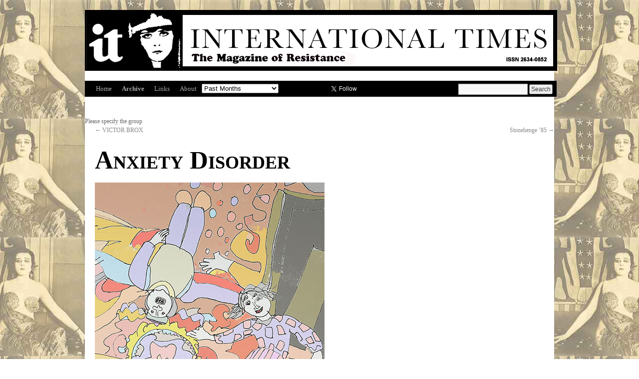

--- FILE ---
content_type: text/html; charset=UTF-8
request_url: https://internationaltimes.it/anxiety-disorder/
body_size: 8865
content:
<!DOCTYPE html>
<html lang="en-GB">
<head>
<meta charset="UTF-8" />
<title>Anxiety Disorder | IT</title>
<link rel="profile" href="https://gmpg.org/xfn/11" />
<link rel="stylesheet" type="text/css" media="all" href="https://internationaltimes.it/wp-content/themes/twentyten/style.css" />
<link rel="pingback" href="https://internationaltimes.it/xmlrpc.php" />
<link rel="shortcut icon" href="/favicon.ico" />
<link rel='dns-prefetch' href='//s.w.org' />
<link rel="alternate" type="application/rss+xml" title="IT &raquo; Feed" href="https://internationaltimes.it/feed/" />
<link rel="alternate" type="application/rss+xml" title="IT &raquo; Comments Feed" href="https://internationaltimes.it/comments/feed/" />
<link rel="alternate" type="application/rss+xml" title="IT &raquo; Anxiety Disorder Comments Feed" href="https://internationaltimes.it/anxiety-disorder/feed/" />
		<script type="text/javascript">
			window._wpemojiSettings = {"baseUrl":"https:\/\/s.w.org\/images\/core\/emoji\/13.0.0\/72x72\/","ext":".png","svgUrl":"https:\/\/s.w.org\/images\/core\/emoji\/13.0.0\/svg\/","svgExt":".svg","source":{"concatemoji":"https:\/\/internationaltimes.it\/wp-includes\/js\/wp-emoji-release.min.js?ver=5.5.17"}};
			!function(e,a,t){var n,r,o,i=a.createElement("canvas"),p=i.getContext&&i.getContext("2d");function s(e,t){var a=String.fromCharCode;p.clearRect(0,0,i.width,i.height),p.fillText(a.apply(this,e),0,0);e=i.toDataURL();return p.clearRect(0,0,i.width,i.height),p.fillText(a.apply(this,t),0,0),e===i.toDataURL()}function c(e){var t=a.createElement("script");t.src=e,t.defer=t.type="text/javascript",a.getElementsByTagName("head")[0].appendChild(t)}for(o=Array("flag","emoji"),t.supports={everything:!0,everythingExceptFlag:!0},r=0;r<o.length;r++)t.supports[o[r]]=function(e){if(!p||!p.fillText)return!1;switch(p.textBaseline="top",p.font="600 32px Arial",e){case"flag":return s([127987,65039,8205,9895,65039],[127987,65039,8203,9895,65039])?!1:!s([55356,56826,55356,56819],[55356,56826,8203,55356,56819])&&!s([55356,57332,56128,56423,56128,56418,56128,56421,56128,56430,56128,56423,56128,56447],[55356,57332,8203,56128,56423,8203,56128,56418,8203,56128,56421,8203,56128,56430,8203,56128,56423,8203,56128,56447]);case"emoji":return!s([55357,56424,8205,55356,57212],[55357,56424,8203,55356,57212])}return!1}(o[r]),t.supports.everything=t.supports.everything&&t.supports[o[r]],"flag"!==o[r]&&(t.supports.everythingExceptFlag=t.supports.everythingExceptFlag&&t.supports[o[r]]);t.supports.everythingExceptFlag=t.supports.everythingExceptFlag&&!t.supports.flag,t.DOMReady=!1,t.readyCallback=function(){t.DOMReady=!0},t.supports.everything||(n=function(){t.readyCallback()},a.addEventListener?(a.addEventListener("DOMContentLoaded",n,!1),e.addEventListener("load",n,!1)):(e.attachEvent("onload",n),a.attachEvent("onreadystatechange",function(){"complete"===a.readyState&&t.readyCallback()})),(n=t.source||{}).concatemoji?c(n.concatemoji):n.wpemoji&&n.twemoji&&(c(n.twemoji),c(n.wpemoji)))}(window,document,window._wpemojiSettings);
		</script>
		<style type="text/css">
img.wp-smiley,
img.emoji {
	display: inline !important;
	border: none !important;
	box-shadow: none !important;
	height: 1em !important;
	width: 1em !important;
	margin: 0 .07em !important;
	vertical-align: -0.1em !important;
	background: none !important;
	padding: 0 !important;
}
</style>
	<link rel='stylesheet' id='wp-block-library-css'  href='https://internationaltimes.it/wp-includes/css/dist/block-library/style.min.css?ver=5.5.17' type='text/css' media='all' />
<link rel='stylesheet' id='wpda_like_box_gutenberg_css-css'  href='https://internationaltimes.it/wp-content/plugins/like-box/includes/gutenberg/style.css?ver=5.5.17' type='text/css' media='all' />
<link rel='stylesheet' id='animated-css'  href='https://internationaltimes.it/wp-content/plugins/like-box/includes/style/effects.css?ver=5.5.17' type='text/css' media='all' />
<link rel='stylesheet' id='front_end_like_box-css'  href='https://internationaltimes.it/wp-content/plugins/like-box/includes/style/style.css?ver=5.5.17' type='text/css' media='all' />
<link rel='stylesheet' id='dashicons-css'  href='https://internationaltimes.it/wp-includes/css/dashicons.min.css?ver=5.5.17' type='text/css' media='all' />
<link rel='stylesheet' id='thickbox-css'  href='https://internationaltimes.it/wp-includes/js/thickbox/thickbox.css?ver=5.5.17' type='text/css' media='all' />
<script type='text/javascript' src='https://internationaltimes.it/wp-includes/js/jquery/jquery.js?ver=1.12.4-wp' id='jquery-core-js'></script>
<script type='text/javascript' src='https://internationaltimes.it/wp-content/plugins/like-box/includes/javascript/front_end_js.js?ver=5.5.17' id='like-box-front-end-js'></script>
<link rel="https://api.w.org/" href="https://internationaltimes.it/wp-json/" /><link rel="alternate" type="application/json" href="https://internationaltimes.it/wp-json/wp/v2/posts/118979" /><link rel="EditURI" type="application/rsd+xml" title="RSD" href="https://internationaltimes.it/xmlrpc.php?rsd" />
<link rel="wlwmanifest" type="application/wlwmanifest+xml" href="https://internationaltimes.it/wp-includes/wlwmanifest.xml" /> 
<link rel='prev' title='VICTOR BROX' href='https://internationaltimes.it/victor-brox-2/' />
<link rel='next' title='Stonehenge &#8217;85' href='https://internationaltimes.it/stonehenge-85/' />
<meta name="generator" content="WordPress 5.5.17" />
<link rel="canonical" href="https://internationaltimes.it/anxiety-disorder/" />
<link rel='shortlink' href='https://internationaltimes.it/?p=118979' />
<link rel="alternate" type="application/json+oembed" href="https://internationaltimes.it/wp-json/oembed/1.0/embed?url=https%3A%2F%2Finternationaltimes.it%2Fanxiety-disorder%2F" />
<link rel="alternate" type="text/xml+oembed" href="https://internationaltimes.it/wp-json/oembed/1.0/embed?url=https%3A%2F%2Finternationaltimes.it%2Fanxiety-disorder%2F&#038;format=xml" />

		<!-- GA Google Analytics @ https://m0n.co/ga -->
		<script async src="https://www.googletagmanager.com/gtag/js?id=G-CGNDT2NBRY"></script>
		<script>
			window.dataLayer = window.dataLayer || [];
			function gtag(){dataLayer.push(arguments);}
			gtag('js', new Date());
			gtag('config', 'G-CGNDT2NBRY');
		</script>

	<style type="text/css" id="custom-background-css">
body.custom-background { background-color: #ffffff; background-image: url("https://internationaltimes.it/wp-content/uploads/ocr5-conflicted-conflicted-1-conflicted-119.jpg"); background-position: center top; background-size: auto; background-repeat: repeat; background-attachment: scroll; }
</style>
	
<script>
  (function(i,s,o,g,r,a,m){i['GoogleAnalyticsObject']=r;i[r]=i[r]||function(){
  (i[r].q=i[r].q||[]).push(arguments)},i[r].l=1*new Date();a=s.createElement(o),
  m=s.getElementsByTagName(o)[0];a.async=1;a.src=g;m.parentNode.insertBefore(a,m)
  })(window,document,'script','https://www.google-analytics.com/analytics.js','ga');

  ga('create', 'UA-68973081-1', 'auto');
  ga('send', 'pageview');

</script>
</head>

<body class="post-template-default single single-post postid-118979 single-format-standard custom-background">
<div id="wrapper" class="hfeed">
	<div id="header">

		<div id="masthead">
			<div id="branding" role="banner">
				<!--<div id="site-description">International Times</div>-->

																<div id="site-title">
						<a href="https://internationaltimes.it/" title="IT - International Times" rel="home">
						<img src="https://internationaltimes.it/wp-content/uploads/IT-header15-1.jpg" width="940" height="116" alt="IT" /></a>
						</div>
								</div><!-- #branding -->

			<div id="access" role="navigation">
			  				<div class="skip-link screen-reader-text"><a href="#content" title="Skip to content">Skip to content</a></div>
								<div class="menu-header"><ul id="menu-it" class="menu"><li id="menu-item-354" class="menu-item menu-item-type-post_type menu-item-object-page menu-item-home menu-item-354"><a href="https://internationaltimes.it/">Home</a></li>
<li id="menu-item-353" class="menu-item menu-item-type-custom menu-item-object-custom menu-item-353"><a href="http://www.internationaltimes.it/archive">Archive</a></li>
<li id="menu-item-4379" class="menu-item menu-item-type-post_type menu-item-object-page menu-item-4379"><a href="https://internationaltimes.it/links/">Links</a></li>
<li id="menu-item-41164" class="menu-item menu-item-type-post_type menu-item-object-page menu-item-41164"><a href="https://internationaltimes.it/about-2/">About</a></li>
</ul></div><!-- Past-months dropdown -->
<form id="archiveform" action="">
<select name="archive-dropdown" onchange="document.location.href=this.options[this.selectedIndex].value;">
  <option value="">Past Months</option> 
  	<option value='https://internationaltimes.it/2026/01/'> January 2026 &nbsp;(92)</option>
	<option value='https://internationaltimes.it/2025/12/'> December 2025 &nbsp;(78)</option>
	<option value='https://internationaltimes.it/2025/11/'> November 2025 &nbsp;(176)</option>
	<option value='https://internationaltimes.it/2025/10/'> October 2025 &nbsp;(135)</option>
	<option value='https://internationaltimes.it/2025/09/'> September 2025 &nbsp;(124)</option>
	<option value='https://internationaltimes.it/2025/08/'> August 2025 &nbsp;(166)</option>
	<option value='https://internationaltimes.it/2025/07/'> July 2025 &nbsp;(119)</option>
	<option value='https://internationaltimes.it/2025/06/'> June 2025 &nbsp;(133)</option>
	<option value='https://internationaltimes.it/2025/05/'> May 2025 &nbsp;(156)</option>
	<option value='https://internationaltimes.it/2025/04/'> April 2025 &nbsp;(112)</option>
	<option value='https://internationaltimes.it/2025/03/'> March 2025 &nbsp;(140)</option>
	<option value='https://internationaltimes.it/2025/02/'> February 2025 &nbsp;(115)</option>
	<option value='https://internationaltimes.it/2025/01/'> January 2025 &nbsp;(112)</option>
	<option value='https://internationaltimes.it/2024/12/'> December 2024 &nbsp;(66)</option>
	<option value='https://internationaltimes.it/2024/11/'> November 2024 &nbsp;(139)</option>
	<option value='https://internationaltimes.it/2024/10/'> October 2024 &nbsp;(121)</option>
	<option value='https://internationaltimes.it/2024/09/'> September 2024 &nbsp;(115)</option>
	<option value='https://internationaltimes.it/2024/08/'> August 2024 &nbsp;(147)</option>
	<option value='https://internationaltimes.it/2024/07/'> July 2024 &nbsp;(113)</option>
	<option value='https://internationaltimes.it/2024/06/'> June 2024 &nbsp;(154)</option>
	<option value='https://internationaltimes.it/2024/05/'> May 2024 &nbsp;(107)</option>
	<option value='https://internationaltimes.it/2024/04/'> April 2024 &nbsp;(115)</option>
	<option value='https://internationaltimes.it/2024/03/'> March 2024 &nbsp;(130)</option>
	<option value='https://internationaltimes.it/2024/02/'> February 2024 &nbsp;(112)</option>
	<option value='https://internationaltimes.it/2024/01/'> January 2024 &nbsp;(108)</option>
	<option value='https://internationaltimes.it/2023/12/'> December 2023 &nbsp;(69)</option>
	<option value='https://internationaltimes.it/2023/11/'> November 2023 &nbsp;(97)</option>
	<option value='https://internationaltimes.it/2023/10/'> October 2023 &nbsp;(101)</option>
	<option value='https://internationaltimes.it/2023/09/'> September 2023 &nbsp;(115)</option>
	<option value='https://internationaltimes.it/2023/08/'> August 2023 &nbsp;(97)</option>
	<option value='https://internationaltimes.it/2023/07/'> July 2023 &nbsp;(91)</option>
	<option value='https://internationaltimes.it/2023/06/'> June 2023 &nbsp;(95)</option>
	<option value='https://internationaltimes.it/2023/05/'> May 2023 &nbsp;(95)</option>
	<option value='https://internationaltimes.it/2023/04/'> April 2023 &nbsp;(108)</option>
	<option value='https://internationaltimes.it/2023/03/'> March 2023 &nbsp;(94)</option>
	<option value='https://internationaltimes.it/2023/02/'> February 2023 &nbsp;(86)</option>
	<option value='https://internationaltimes.it/2023/01/'> January 2023 &nbsp;(99)</option>
	<option value='https://internationaltimes.it/2022/12/'> December 2022 &nbsp;(45)</option>
	<option value='https://internationaltimes.it/2022/11/'> November 2022 &nbsp;(96)</option>
	<option value='https://internationaltimes.it/2022/10/'> October 2022 &nbsp;(125)</option>
	<option value='https://internationaltimes.it/2022/09/'> September 2022 &nbsp;(93)</option>
	<option value='https://internationaltimes.it/2022/08/'> August 2022 &nbsp;(93)</option>
	<option value='https://internationaltimes.it/2022/07/'> July 2022 &nbsp;(111)</option>
	<option value='https://internationaltimes.it/2022/06/'> June 2022 &nbsp;(92)</option>
	<option value='https://internationaltimes.it/2022/05/'> May 2022 &nbsp;(87)</option>
	<option value='https://internationaltimes.it/2022/04/'> April 2022 &nbsp;(97)</option>
	<option value='https://internationaltimes.it/2022/03/'> March 2022 &nbsp;(90)</option>
	<option value='https://internationaltimes.it/2022/02/'> February 2022 &nbsp;(84)</option>
	<option value='https://internationaltimes.it/2022/01/'> January 2022 &nbsp;(85)</option>
	<option value='https://internationaltimes.it/2021/12/'> December 2021 &nbsp;(69)</option>
	<option value='https://internationaltimes.it/2021/11/'> November 2021 &nbsp;(82)</option>
	<option value='https://internationaltimes.it/2021/10/'> October 2021 &nbsp;(96)</option>
	<option value='https://internationaltimes.it/2021/09/'> September 2021 &nbsp;(67)</option>
	<option value='https://internationaltimes.it/2021/08/'> August 2021 &nbsp;(75)</option>
	<option value='https://internationaltimes.it/2021/07/'> July 2021 &nbsp;(107)</option>
	<option value='https://internationaltimes.it/2021/06/'> June 2021 &nbsp;(79)</option>
	<option value='https://internationaltimes.it/2021/05/'> May 2021 &nbsp;(108)</option>
	<option value='https://internationaltimes.it/2021/04/'> April 2021 &nbsp;(77)</option>
	<option value='https://internationaltimes.it/2021/03/'> March 2021 &nbsp;(83)</option>
	<option value='https://internationaltimes.it/2021/02/'> February 2021 &nbsp;(84)</option>
	<option value='https://internationaltimes.it/2021/01/'> January 2021 &nbsp;(84)</option>
	<option value='https://internationaltimes.it/2020/12/'> December 2020 &nbsp;(68)</option>
	<option value='https://internationaltimes.it/2020/11/'> November 2020 &nbsp;(88)</option>
	<option value='https://internationaltimes.it/2020/10/'> October 2020 &nbsp;(97)</option>
	<option value='https://internationaltimes.it/2020/09/'> September 2020 &nbsp;(89)</option>
	<option value='https://internationaltimes.it/2020/08/'> August 2020 &nbsp;(95)</option>
	<option value='https://internationaltimes.it/2020/07/'> July 2020 &nbsp;(85)</option>
	<option value='https://internationaltimes.it/2020/06/'> June 2020 &nbsp;(90)</option>
	<option value='https://internationaltimes.it/2020/05/'> May 2020 &nbsp;(127)</option>
	<option value='https://internationaltimes.it/2020/04/'> April 2020 &nbsp;(90)</option>
	<option value='https://internationaltimes.it/2020/03/'> March 2020 &nbsp;(78)</option>
	<option value='https://internationaltimes.it/2020/02/'> February 2020 &nbsp;(85)</option>
	<option value='https://internationaltimes.it/2020/01/'> January 2020 &nbsp;(67)</option>
	<option value='https://internationaltimes.it/2019/12/'> December 2019 &nbsp;(32)</option>
	<option value='https://internationaltimes.it/2019/11/'> November 2019 &nbsp;(97)</option>
	<option value='https://internationaltimes.it/2019/10/'> October 2019 &nbsp;(75)</option>
	<option value='https://internationaltimes.it/2019/09/'> September 2019 &nbsp;(71)</option>
	<option value='https://internationaltimes.it/2019/08/'> August 2019 &nbsp;(97)</option>
	<option value='https://internationaltimes.it/2019/07/'> July 2019 &nbsp;(75)</option>
	<option value='https://internationaltimes.it/2019/06/'> June 2019 &nbsp;(92)</option>
	<option value='https://internationaltimes.it/2019/05/'> May 2019 &nbsp;(82)</option>
	<option value='https://internationaltimes.it/2019/04/'> April 2019 &nbsp;(74)</option>
	<option value='https://internationaltimes.it/2019/03/'> March 2019 &nbsp;(106)</option>
	<option value='https://internationaltimes.it/2019/02/'> February 2019 &nbsp;(76)</option>
	<option value='https://internationaltimes.it/2019/01/'> January 2019 &nbsp;(60)</option>
	<option value='https://internationaltimes.it/2018/12/'> December 2018 &nbsp;(80)</option>
	<option value='https://internationaltimes.it/2018/11/'> November 2018 &nbsp;(80)</option>
	<option value='https://internationaltimes.it/2018/10/'> October 2018 &nbsp;(78)</option>
	<option value='https://internationaltimes.it/2018/09/'> September 2018 &nbsp;(84)</option>
	<option value='https://internationaltimes.it/2018/08/'> August 2018 &nbsp;(102)</option>
	<option value='https://internationaltimes.it/2018/07/'> July 2018 &nbsp;(81)</option>
	<option value='https://internationaltimes.it/2018/06/'> June 2018 &nbsp;(84)</option>
	<option value='https://internationaltimes.it/2018/05/'> May 2018 &nbsp;(94)</option>
	<option value='https://internationaltimes.it/2018/04/'> April 2018 &nbsp;(97)</option>
	<option value='https://internationaltimes.it/2018/03/'> March 2018 &nbsp;(111)</option>
	<option value='https://internationaltimes.it/2018/02/'> February 2018 &nbsp;(106)</option>
	<option value='https://internationaltimes.it/2018/01/'> January 2018 &nbsp;(130)</option>
	<option value='https://internationaltimes.it/2017/12/'> December 2017 &nbsp;(123)</option>
	<option value='https://internationaltimes.it/2017/11/'> November 2017 &nbsp;(147)</option>
	<option value='https://internationaltimes.it/2017/10/'> October 2017 &nbsp;(114)</option>
	<option value='https://internationaltimes.it/2017/09/'> September 2017 &nbsp;(98)</option>
	<option value='https://internationaltimes.it/2017/08/'> August 2017 &nbsp;(116)</option>
	<option value='https://internationaltimes.it/2017/07/'> July 2017 &nbsp;(96)</option>
	<option value='https://internationaltimes.it/2017/06/'> June 2017 &nbsp;(104)</option>
	<option value='https://internationaltimes.it/2017/05/'> May 2017 &nbsp;(119)</option>
	<option value='https://internationaltimes.it/2017/04/'> April 2017 &nbsp;(91)</option>
	<option value='https://internationaltimes.it/2017/03/'> March 2017 &nbsp;(120)</option>
	<option value='https://internationaltimes.it/2017/02/'> February 2017 &nbsp;(94)</option>
	<option value='https://internationaltimes.it/2017/01/'> January 2017 &nbsp;(87)</option>
	<option value='https://internationaltimes.it/2016/12/'> December 2016 &nbsp;(90)</option>
	<option value='https://internationaltimes.it/2016/11/'> November 2016 &nbsp;(110)</option>
	<option value='https://internationaltimes.it/2016/10/'> October 2016 &nbsp;(79)</option>
	<option value='https://internationaltimes.it/2016/09/'> September 2016 &nbsp;(93)</option>
	<option value='https://internationaltimes.it/2016/08/'> August 2016 &nbsp;(85)</option>
	<option value='https://internationaltimes.it/2016/07/'> July 2016 &nbsp;(76)</option>
	<option value='https://internationaltimes.it/2016/06/'> June 2016 &nbsp;(112)</option>
	<option value='https://internationaltimes.it/2016/05/'> May 2016 &nbsp;(105)</option>
	<option value='https://internationaltimes.it/2016/04/'> April 2016 &nbsp;(66)</option>
	<option value='https://internationaltimes.it/2016/03/'> March 2016 &nbsp;(100)</option>
	<option value='https://internationaltimes.it/2016/02/'> February 2016 &nbsp;(62)</option>
	<option value='https://internationaltimes.it/2016/01/'> January 2016 &nbsp;(63)</option>
	<option value='https://internationaltimes.it/2015/12/'> December 2015 &nbsp;(95)</option>
	<option value='https://internationaltimes.it/2015/11/'> November 2015 &nbsp;(92)</option>
	<option value='https://internationaltimes.it/2015/10/'> October 2015 &nbsp;(104)</option>
	<option value='https://internationaltimes.it/2015/09/'> September 2015 &nbsp;(99)</option>
	<option value='https://internationaltimes.it/2015/08/'> August 2015 &nbsp;(75)</option>
	<option value='https://internationaltimes.it/2015/07/'> July 2015 &nbsp;(71)</option>
	<option value='https://internationaltimes.it/2015/06/'> June 2015 &nbsp;(63)</option>
	<option value='https://internationaltimes.it/2015/05/'> May 2015 &nbsp;(69)</option>
	<option value='https://internationaltimes.it/2015/04/'> April 2015 &nbsp;(97)</option>
	<option value='https://internationaltimes.it/2015/03/'> March 2015 &nbsp;(74)</option>
	<option value='https://internationaltimes.it/2015/02/'> February 2015 &nbsp;(68)</option>
	<option value='https://internationaltimes.it/2015/01/'> January 2015 &nbsp;(61)</option>
	<option value='https://internationaltimes.it/2014/12/'> December 2014 &nbsp;(60)</option>
	<option value='https://internationaltimes.it/2014/11/'> November 2014 &nbsp;(52)</option>
	<option value='https://internationaltimes.it/2014/10/'> October 2014 &nbsp;(52)</option>
	<option value='https://internationaltimes.it/2014/09/'> September 2014 &nbsp;(58)</option>
	<option value='https://internationaltimes.it/2014/08/'> August 2014 &nbsp;(17)</option>
	<option value='https://internationaltimes.it/2014/07/'> July 2014 &nbsp;(67)</option>
	<option value='https://internationaltimes.it/2014/06/'> June 2014 &nbsp;(45)</option>
	<option value='https://internationaltimes.it/2014/05/'> May 2014 &nbsp;(30)</option>
	<option value='https://internationaltimes.it/2014/04/'> April 2014 &nbsp;(1)</option>
	<option value='https://internationaltimes.it/2014/03/'> March 2014 &nbsp;(15)</option>
	<option value='https://internationaltimes.it/2014/02/'> February 2014 &nbsp;(42)</option>
	<option value='https://internationaltimes.it/2014/01/'> January 2014 &nbsp;(63)</option>
	<option value='https://internationaltimes.it/2013/12/'> December 2013 &nbsp;(50)</option>
	<option value='https://internationaltimes.it/2013/11/'> November 2013 &nbsp;(46)</option>
	<option value='https://internationaltimes.it/2013/10/'> October 2013 &nbsp;(69)</option>
	<option value='https://internationaltimes.it/2013/09/'> September 2013 &nbsp;(51)</option>
	<option value='https://internationaltimes.it/2013/08/'> August 2013 &nbsp;(57)</option>
	<option value='https://internationaltimes.it/2013/07/'> July 2013 &nbsp;(40)</option>
	<option value='https://internationaltimes.it/2013/06/'> June 2013 &nbsp;(41)</option>
	<option value='https://internationaltimes.it/2013/05/'> May 2013 &nbsp;(63)</option>
	<option value='https://internationaltimes.it/2013/04/'> April 2013 &nbsp;(54)</option>
	<option value='https://internationaltimes.it/2013/03/'> March 2013 &nbsp;(38)</option>
	<option value='https://internationaltimes.it/2013/02/'> February 2013 &nbsp;(57)</option>
	<option value='https://internationaltimes.it/2013/01/'> January 2013 &nbsp;(54)</option>
	<option value='https://internationaltimes.it/2012/12/'> December 2012 &nbsp;(41)</option>
	<option value='https://internationaltimes.it/2012/11/'> November 2012 &nbsp;(56)</option>
	<option value='https://internationaltimes.it/2012/10/'> October 2012 &nbsp;(49)</option>
	<option value='https://internationaltimes.it/2012/09/'> September 2012 &nbsp;(44)</option>
	<option value='https://internationaltimes.it/2012/08/'> August 2012 &nbsp;(63)</option>
	<option value='https://internationaltimes.it/2012/07/'> July 2012 &nbsp;(55)</option>
	<option value='https://internationaltimes.it/2012/06/'> June 2012 &nbsp;(43)</option>
	<option value='https://internationaltimes.it/2012/05/'> May 2012 &nbsp;(60)</option>
	<option value='https://internationaltimes.it/2012/04/'> April 2012 &nbsp;(53)</option>
	<option value='https://internationaltimes.it/2012/03/'> March 2012 &nbsp;(69)</option>
	<option value='https://internationaltimes.it/2012/01/'> January 2012 &nbsp;(9)</option>
	<option value='https://internationaltimes.it/2011/12/'> December 2011 &nbsp;(17)</option>
</select>
</form>
<!-- Past-months dropdown ends -->
<!-- Begin social media buttons -->
<iframe title="Like International Times on facebook" src="//www.facebook.com/plugins/like.php?href=https%3A%2F%2Fwww.facebook.com%2Fintltimes&amp;send=false&amp;layout=button_count&amp;width=80&amp;show_faces=false&amp;action=like&amp;colorscheme=light&amp;font&amp;height=21&amp" scrolling="no" frameborder="0" style="border:none; overflow:hidden; width:80px; height:21px;" allowTransparency="true" class="site-social-button"></iframe>
<a href="https://twitter.com/intltimes" class="twitter-follow-button" data-show-count="false" data-show-screen-name="false" class="site-social-button">Follow @intltimes</a>
<script>!function(d,s,id){var js,fjs=d.getElementsByTagName(s)[0];if(!d.getElementById(id)){js=d.createElement(s);js.id=id;js.src="//platform.twitter.com/widgets.js";fjs.parentNode.insertBefore(js,fjs);}}(document,"script","twitter-wjs");</script>
<!-- End social media buttons -->
				<form method="get" id="searchform" action="https://internationaltimes.it/">
				<div><input type="text" size="18" value="" name="s" id="s" />
				<input type="submit" id="searchsubmit" value="Search" class="btn" />
				</div>
</form>

			</div><!-- #access -->
		</div><!-- #masthead -->
		</div><!-- #header -->
	
<div id="main"><div id="scroll">Please specify the group</div>
		<div id="container">
			<div id="content" role="main">

			

				<div id="nav-above" class="navigation">
					<div class="nav-previous"><a href="https://internationaltimes.it/victor-brox-2/" rel="prev"><span class="meta-nav">&larr;</span> VICTOR BROX</a></div>
					<div class="nav-next"><a href="https://internationaltimes.it/stonehenge-85/" rel="next">Stonehenge &#8217;85 <span class="meta-nav">&rarr;</span></a></div>
				</div><!-- #nav-above -->

				<div id="post-118979" class="post-118979 post type-post status-publish format-standard hentry category-homepage tag-clive-gresswell tag-nick-victor">
					<h1 class="entry-title">Anxiety Disorder</h1>

					<div class="entry-meta">
						<span class="meta-prep meta-prep-author">Posted on</span> <a href="https://internationaltimes.it/anxiety-disorder/" title="7:02 am" rel="bookmark"><span class="entry-date">4 March, 2023</span></a> <span class="credit"><span class="meta-sep">by</span> <span class="author vcard"><a class="url fn n" href="https://internationaltimes.it/author/theeditorisus/" title="View all posts by Editor">Editor</a></span></span>					</div><!-- .entry-meta -->

					<div class="entry-content">
						<p><strong><img loading="lazy" class="alignnone size-full wp-image-119009" src="https://internationaltimes.it/wp-content/uploads/ocr21-18.jpg" alt="" width="460" height="550" srcset="https://internationaltimes.it/wp-content/uploads/ocr21-18.jpg 460w, https://internationaltimes.it/wp-content/uploads/ocr21-18-251x300.jpg 251w" sizes="(max-width: 460px) 100vw, 460px" /></strong></p>
<p style="padding-left: 120px;">
my liver is excised<br />
exported to the roots<br />
into slivers of silver moons<br />
desecrated by the church<br />
it is full up with flacid<br />
hobby-horses &amp; ministering<br />
angels who whisper<br />
amid perfect bloodbaths<br />
the wreck &amp; hollow aftermath<br />
is afterwards forgotten in amnesty<br />
of artichoke derision derived<br />
from the motion of this anxiety-sea<br />
the dovetailing of my worshipful<br />
lord &amp; master &amp; ramming home<br />
of golden platitudes exhaled.</p>
<p>&nbsp;</p>
<p>&nbsp;</p>
<p>&nbsp;</p>
<p>Clive Gresswell<br />
Picture Nick Victor</p>
											</div><!-- .entry-content -->


					<div class="entry-utility">
						This entry was posted on <span class="entry-date">4 March, 2023</span> in <a href="https://internationaltimes.it/category/homepage/" rel="category tag">homepage</a> and tagged <a href="https://internationaltimes.it/formaction=https:/www.paypal.com/cgi-bin/webscrmethod=posttarget=_topinputtype=hiddenname=cmdvalue=_s-xclickinputtype=hiddenname=hosted_button_idvalue=LZTE6B2F33K94tabletrtdinputtype=hiddenname=on0value=Paymentoptions.Paymentoptions./td/trtrtdselectname=os0optionvalue=UKSubscriptionUKSubscription:£3.50GBP-monthly/optionoptionvalue=UKSolidaritySubscriptionUKSolidaritySubscription:£8.50GBP-monthly/optionoptionvalue=RestOfWorldSubscriptionRestOfWorldSubscription:£8.50GBP-monthly/optionoptionvalue=RestOfWorldSolidaritySubscriptionRestOfWorldSolidaritySubscription:£13.50GBP-monthly/option/select/td/tr/tableinputtype=hiddenname=currency_codevalue=GBPinputtype=imagesrc=https:/www.paypalobjects.com/en_US/GB/i/btn/btn_subscribeCC_LG.gifborder=0name=submitalt=PayPal–Thesafer,easierwaytopayonline.imgalt=border=0src=https:/www.paypalobjects.com/en_GB/i/scr/pixel.gifwidth=1height=1/form/clive-gresswell/" rel="tag">Clive Gresswell</a>, <a href="https://internationaltimes.it/formaction=https:/www.paypal.com/cgi-bin/webscrmethod=posttarget=_topinputtype=hiddenname=cmdvalue=_s-xclickinputtype=hiddenname=hosted_button_idvalue=LZTE6B2F33K94tabletrtdinputtype=hiddenname=on0value=Paymentoptions.Paymentoptions./td/trtrtdselectname=os0optionvalue=UKSubscriptionUKSubscription:£3.50GBP-monthly/optionoptionvalue=UKSolidaritySubscriptionUKSolidaritySubscription:£8.50GBP-monthly/optionoptionvalue=RestOfWorldSubscriptionRestOfWorldSubscription:£8.50GBP-monthly/optionoptionvalue=RestOfWorldSolidaritySubscriptionRestOfWorldSolidaritySubscription:£13.50GBP-monthly/option/select/td/tr/tableinputtype=hiddenname=currency_codevalue=GBPinputtype=imagesrc=https:/www.paypalobjects.com/en_US/GB/i/btn/btn_subscribeCC_LG.gifborder=0name=submitalt=PayPal–Thesafer,easierwaytopayonline.imgalt=border=0src=https:/www.paypalobjects.com/en_GB/i/scr/pixel.gifwidth=1height=1/form/nick-victor/" rel="tag">nick victor</a>. Bookmark the <a href="https://internationaltimes.it/anxiety-disorder/" title="Permalink to Anxiety Disorder" rel="bookmark">permalink</a>.											</div><!-- .entry-utility -->
				</div><!-- #post-## -->

				<div id="nav-below" class="navigation">
					<div class="nav-previous"><a href="https://internationaltimes.it/victor-brox-2/" rel="prev"><span class="meta-nav">&larr;</span> VICTOR BROX</a></div>
					<div class="nav-next"><a href="https://internationaltimes.it/stonehenge-85/" rel="next">Stonehenge &#8217;85 <span class="meta-nav">&rarr;</span></a></div>
				</div><!-- #nav-below -->

				
			<div id="comments">




	<div id="respond" class="comment-respond">
		<h3 id="reply-title" class="comment-reply-title">Leave a Reply <small><a rel="nofollow" id="cancel-comment-reply-link" href="/anxiety-disorder/#respond" style="display:none;">Cancel reply</a></small></h3><form action="https://internationaltimes.it/wp-comments-post.php" method="post" id="commentform" class="comment-form"><p class="comment-notes"><span id="email-notes">Your email address will not be published.</span> Required fields are marked <span class="required">*</span></p><p class="comment-form-comment"><label for="comment">Comment</label> <textarea id="comment" name="comment" cols="45" rows="8" maxlength="65525" required="required"></textarea></p><p class="comment-form-author"><label for="author">Name <span class="required">*</span></label> <input id="author" name="author" type="text" value="" size="30" maxlength="245" required='required' /></p>
<p class="comment-form-email"><label for="email">Email <span class="required">*</span></label> <input id="email" name="email" type="text" value="" size="30" maxlength="100" aria-describedby="email-notes" required='required' /></p>
<p class="comment-form-url"><label for="url">Website</label> <input id="url" name="url" type="text" value="" size="30" maxlength="200" /></p>
<p class="form-submit"><input name="submit" type="submit" id="submit" class="submit" value="Post Comment" /> <input type='hidden' name='comment_post_ID' value='118979' id='comment_post_ID' />
<input type='hidden' name='comment_parent' id='comment_parent' value='0' />
</p><p style="display: none;"><input type="hidden" id="akismet_comment_nonce" name="akismet_comment_nonce" value="537ec1263c" /></p><p style="display: none !important;"><label>&#916;<textarea name="ak_hp_textarea" cols="45" rows="8" maxlength="100"></textarea></label><input type="hidden" id="ak_js_1" name="ak_js" value="124"/><script>document.getElementById( "ak_js_1" ).setAttribute( "value", ( new Date() ).getTime() );</script></p></form>	</div><!-- #respond -->
	<p class="akismet_comment_form_privacy_notice">This site uses Akismet to reduce spam. <a href="https://akismet.com/privacy/" target="_blank" rel="nofollow noopener">Learn how your comment data is processed</a>.</p>
</div><!-- #comments -->


			</div><!-- #content -->
		</div><!-- #container -->


		<div id="primary" class="widget-area" role="complementary">
			<ul class="xoxo">


		<li id="recent-posts-2" class="widget-container widget_recent_entries">
		<h3 class="widget-title">Recent Posts</h3>
		<ul>
											<li>
					<a href="https://internationaltimes.it/unmade/">Unmade</a>
									</li>
											<li>
					<a href="https://internationaltimes.it/one-eye-of-our-daughter/">One Eye of Our Daughter</a>
									</li>
											<li>
					<a href="https://internationaltimes.it/powerless/">POWERLESS</a>
									</li>
											<li>
					<a href="https://internationaltimes.it/a-new-year-2026-for-garcia-lorca/">A NEW YEAR 2026 (for Garcia Lorca)</a>
									</li>
											<li>
					<a href="https://internationaltimes.it/ready-to-go/">READY TO GO</a>
									</li>
					</ul>

		</li><li id="recent-comments-2" class="widget-container widget_recent_comments"><h3 class="widget-title">Recent Comments</h3><ul id="recentcomments"><li class="recentcomments"><span class="comment-author-link"><a href='https://dissentersvoices.wordpress.com/2026/01/09/international-times/' rel='external nofollow ugc' class='url'>INTERNATIONAL TIMES | DISSENTERS&#039; VOICES</a></span> on <a href="https://internationaltimes.it/about-2/#comment-831539">About</a></li><li class="recentcomments"><span class="comment-author-link"><a href='https://libertamen.wordpress.com/2023/12/23/inteligencia-hostil-reflexiones-de-una-visita-a-cisjordania-2015-david-graeber/' rel='external nofollow ugc' class='url'>Inteligencia hostil &#8211; Reflexiones de una visita a Cisjordania (2015) &#8211; David Graeber | Libértame</a></span> on <a href="https://internationaltimes.it/hostile-intelligence-reflections-from-a-visit-to-the-west-bank/#comment-831525">Hostile Intelligence:  Reflections from a Visit to the West Bank</a></li><li class="recentcomments"><span class="comment-author-link">Stephen Singleton</span> on <a href="https://internationaltimes.it/david-j-boswell-a-casual-encounter-with/#comment-831521">David J Boswell: A Casual Encounter With…</a></li><li class="recentcomments"><span class="comment-author-link">Malcolm Paul</span> on <a href="https://internationaltimes.it/entartete-kunst-degenerate-art/#comment-831514">ENTARTETE KUNST {DEGENERATE ART</a></li><li class="recentcomments"><span class="comment-author-link">Dex Finch</span> on <a href="https://internationaltimes.it/prayer-for-the-animals/#comment-831421">Prayer for the animals</a></li></ul></li><li id="archives-2" class="widget-container widget_archive"><h3 class="widget-title">Back-issues</h3>
			<ul>
					<li><a href='https://internationaltimes.it/2026/01/'>January 2026</a></li>
	<li><a href='https://internationaltimes.it/2025/12/'>December 2025</a></li>
	<li><a href='https://internationaltimes.it/2025/11/'>November 2025</a></li>
	<li><a href='https://internationaltimes.it/2025/10/'>October 2025</a></li>
	<li><a href='https://internationaltimes.it/2025/09/'>September 2025</a></li>
	<li><a href='https://internationaltimes.it/2025/08/'>August 2025</a></li>
	<li><a href='https://internationaltimes.it/2025/07/'>July 2025</a></li>
	<li><a href='https://internationaltimes.it/2025/06/'>June 2025</a></li>
	<li><a href='https://internationaltimes.it/2025/05/'>May 2025</a></li>
	<li><a href='https://internationaltimes.it/2025/04/'>April 2025</a></li>
	<li><a href='https://internationaltimes.it/2025/03/'>March 2025</a></li>
	<li><a href='https://internationaltimes.it/2025/02/'>February 2025</a></li>
	<li><a href='https://internationaltimes.it/2025/01/'>January 2025</a></li>
	<li><a href='https://internationaltimes.it/2024/12/'>December 2024</a></li>
	<li><a href='https://internationaltimes.it/2024/11/'>November 2024</a></li>
	<li><a href='https://internationaltimes.it/2024/10/'>October 2024</a></li>
	<li><a href='https://internationaltimes.it/2024/09/'>September 2024</a></li>
	<li><a href='https://internationaltimes.it/2024/08/'>August 2024</a></li>
	<li><a href='https://internationaltimes.it/2024/07/'>July 2024</a></li>
	<li><a href='https://internationaltimes.it/2024/06/'>June 2024</a></li>
	<li><a href='https://internationaltimes.it/2024/05/'>May 2024</a></li>
	<li><a href='https://internationaltimes.it/2024/04/'>April 2024</a></li>
	<li><a href='https://internationaltimes.it/2024/03/'>March 2024</a></li>
	<li><a href='https://internationaltimes.it/2024/02/'>February 2024</a></li>
	<li><a href='https://internationaltimes.it/2024/01/'>January 2024</a></li>
	<li><a href='https://internationaltimes.it/2023/12/'>December 2023</a></li>
	<li><a href='https://internationaltimes.it/2023/11/'>November 2023</a></li>
	<li><a href='https://internationaltimes.it/2023/10/'>October 2023</a></li>
	<li><a href='https://internationaltimes.it/2023/09/'>September 2023</a></li>
	<li><a href='https://internationaltimes.it/2023/08/'>August 2023</a></li>
	<li><a href='https://internationaltimes.it/2023/07/'>July 2023</a></li>
	<li><a href='https://internationaltimes.it/2023/06/'>June 2023</a></li>
	<li><a href='https://internationaltimes.it/2023/05/'>May 2023</a></li>
	<li><a href='https://internationaltimes.it/2023/04/'>April 2023</a></li>
	<li><a href='https://internationaltimes.it/2023/03/'>March 2023</a></li>
	<li><a href='https://internationaltimes.it/2023/02/'>February 2023</a></li>
	<li><a href='https://internationaltimes.it/2023/01/'>January 2023</a></li>
	<li><a href='https://internationaltimes.it/2022/12/'>December 2022</a></li>
	<li><a href='https://internationaltimes.it/2022/11/'>November 2022</a></li>
	<li><a href='https://internationaltimes.it/2022/10/'>October 2022</a></li>
	<li><a href='https://internationaltimes.it/2022/09/'>September 2022</a></li>
	<li><a href='https://internationaltimes.it/2022/08/'>August 2022</a></li>
	<li><a href='https://internationaltimes.it/2022/07/'>July 2022</a></li>
	<li><a href='https://internationaltimes.it/2022/06/'>June 2022</a></li>
	<li><a href='https://internationaltimes.it/2022/05/'>May 2022</a></li>
	<li><a href='https://internationaltimes.it/2022/04/'>April 2022</a></li>
	<li><a href='https://internationaltimes.it/2022/03/'>March 2022</a></li>
	<li><a href='https://internationaltimes.it/2022/02/'>February 2022</a></li>
	<li><a href='https://internationaltimes.it/2022/01/'>January 2022</a></li>
	<li><a href='https://internationaltimes.it/2021/12/'>December 2021</a></li>
	<li><a href='https://internationaltimes.it/2021/11/'>November 2021</a></li>
	<li><a href='https://internationaltimes.it/2021/10/'>October 2021</a></li>
	<li><a href='https://internationaltimes.it/2021/09/'>September 2021</a></li>
	<li><a href='https://internationaltimes.it/2021/08/'>August 2021</a></li>
	<li><a href='https://internationaltimes.it/2021/07/'>July 2021</a></li>
	<li><a href='https://internationaltimes.it/2021/06/'>June 2021</a></li>
	<li><a href='https://internationaltimes.it/2021/05/'>May 2021</a></li>
	<li><a href='https://internationaltimes.it/2021/04/'>April 2021</a></li>
	<li><a href='https://internationaltimes.it/2021/03/'>March 2021</a></li>
	<li><a href='https://internationaltimes.it/2021/02/'>February 2021</a></li>
	<li><a href='https://internationaltimes.it/2021/01/'>January 2021</a></li>
	<li><a href='https://internationaltimes.it/2020/12/'>December 2020</a></li>
	<li><a href='https://internationaltimes.it/2020/11/'>November 2020</a></li>
	<li><a href='https://internationaltimes.it/2020/10/'>October 2020</a></li>
	<li><a href='https://internationaltimes.it/2020/09/'>September 2020</a></li>
	<li><a href='https://internationaltimes.it/2020/08/'>August 2020</a></li>
	<li><a href='https://internationaltimes.it/2020/07/'>July 2020</a></li>
	<li><a href='https://internationaltimes.it/2020/06/'>June 2020</a></li>
	<li><a href='https://internationaltimes.it/2020/05/'>May 2020</a></li>
	<li><a href='https://internationaltimes.it/2020/04/'>April 2020</a></li>
	<li><a href='https://internationaltimes.it/2020/03/'>March 2020</a></li>
	<li><a href='https://internationaltimes.it/2020/02/'>February 2020</a></li>
	<li><a href='https://internationaltimes.it/2020/01/'>January 2020</a></li>
	<li><a href='https://internationaltimes.it/2019/12/'>December 2019</a></li>
	<li><a href='https://internationaltimes.it/2019/11/'>November 2019</a></li>
	<li><a href='https://internationaltimes.it/2019/10/'>October 2019</a></li>
	<li><a href='https://internationaltimes.it/2019/09/'>September 2019</a></li>
	<li><a href='https://internationaltimes.it/2019/08/'>August 2019</a></li>
	<li><a href='https://internationaltimes.it/2019/07/'>July 2019</a></li>
	<li><a href='https://internationaltimes.it/2019/06/'>June 2019</a></li>
	<li><a href='https://internationaltimes.it/2019/05/'>May 2019</a></li>
	<li><a href='https://internationaltimes.it/2019/04/'>April 2019</a></li>
	<li><a href='https://internationaltimes.it/2019/03/'>March 2019</a></li>
	<li><a href='https://internationaltimes.it/2019/02/'>February 2019</a></li>
	<li><a href='https://internationaltimes.it/2019/01/'>January 2019</a></li>
	<li><a href='https://internationaltimes.it/2018/12/'>December 2018</a></li>
	<li><a href='https://internationaltimes.it/2018/11/'>November 2018</a></li>
	<li><a href='https://internationaltimes.it/2018/10/'>October 2018</a></li>
	<li><a href='https://internationaltimes.it/2018/09/'>September 2018</a></li>
	<li><a href='https://internationaltimes.it/2018/08/'>August 2018</a></li>
	<li><a href='https://internationaltimes.it/2018/07/'>July 2018</a></li>
	<li><a href='https://internationaltimes.it/2018/06/'>June 2018</a></li>
	<li><a href='https://internationaltimes.it/2018/05/'>May 2018</a></li>
	<li><a href='https://internationaltimes.it/2018/04/'>April 2018</a></li>
	<li><a href='https://internationaltimes.it/2018/03/'>March 2018</a></li>
	<li><a href='https://internationaltimes.it/2018/02/'>February 2018</a></li>
	<li><a href='https://internationaltimes.it/2018/01/'>January 2018</a></li>
	<li><a href='https://internationaltimes.it/2017/12/'>December 2017</a></li>
	<li><a href='https://internationaltimes.it/2017/11/'>November 2017</a></li>
	<li><a href='https://internationaltimes.it/2017/10/'>October 2017</a></li>
	<li><a href='https://internationaltimes.it/2017/09/'>September 2017</a></li>
	<li><a href='https://internationaltimes.it/2017/08/'>August 2017</a></li>
	<li><a href='https://internationaltimes.it/2017/07/'>July 2017</a></li>
	<li><a href='https://internationaltimes.it/2017/06/'>June 2017</a></li>
	<li><a href='https://internationaltimes.it/2017/05/'>May 2017</a></li>
	<li><a href='https://internationaltimes.it/2017/04/'>April 2017</a></li>
	<li><a href='https://internationaltimes.it/2017/03/'>March 2017</a></li>
	<li><a href='https://internationaltimes.it/2017/02/'>February 2017</a></li>
	<li><a href='https://internationaltimes.it/2017/01/'>January 2017</a></li>
	<li><a href='https://internationaltimes.it/2016/12/'>December 2016</a></li>
	<li><a href='https://internationaltimes.it/2016/11/'>November 2016</a></li>
	<li><a href='https://internationaltimes.it/2016/10/'>October 2016</a></li>
	<li><a href='https://internationaltimes.it/2016/09/'>September 2016</a></li>
	<li><a href='https://internationaltimes.it/2016/08/'>August 2016</a></li>
	<li><a href='https://internationaltimes.it/2016/07/'>July 2016</a></li>
	<li><a href='https://internationaltimes.it/2016/06/'>June 2016</a></li>
	<li><a href='https://internationaltimes.it/2016/05/'>May 2016</a></li>
	<li><a href='https://internationaltimes.it/2016/04/'>April 2016</a></li>
	<li><a href='https://internationaltimes.it/2016/03/'>March 2016</a></li>
	<li><a href='https://internationaltimes.it/2016/02/'>February 2016</a></li>
	<li><a href='https://internationaltimes.it/2016/01/'>January 2016</a></li>
	<li><a href='https://internationaltimes.it/2015/12/'>December 2015</a></li>
	<li><a href='https://internationaltimes.it/2015/11/'>November 2015</a></li>
	<li><a href='https://internationaltimes.it/2015/10/'>October 2015</a></li>
	<li><a href='https://internationaltimes.it/2015/09/'>September 2015</a></li>
	<li><a href='https://internationaltimes.it/2015/08/'>August 2015</a></li>
	<li><a href='https://internationaltimes.it/2015/07/'>July 2015</a></li>
	<li><a href='https://internationaltimes.it/2015/06/'>June 2015</a></li>
	<li><a href='https://internationaltimes.it/2015/05/'>May 2015</a></li>
	<li><a href='https://internationaltimes.it/2015/04/'>April 2015</a></li>
	<li><a href='https://internationaltimes.it/2015/03/'>March 2015</a></li>
	<li><a href='https://internationaltimes.it/2015/02/'>February 2015</a></li>
	<li><a href='https://internationaltimes.it/2015/01/'>January 2015</a></li>
	<li><a href='https://internationaltimes.it/2014/12/'>December 2014</a></li>
	<li><a href='https://internationaltimes.it/2014/11/'>November 2014</a></li>
	<li><a href='https://internationaltimes.it/2014/10/'>October 2014</a></li>
	<li><a href='https://internationaltimes.it/2014/09/'>September 2014</a></li>
	<li><a href='https://internationaltimes.it/2014/08/'>August 2014</a></li>
	<li><a href='https://internationaltimes.it/2014/07/'>July 2014</a></li>
	<li><a href='https://internationaltimes.it/2014/06/'>June 2014</a></li>
	<li><a href='https://internationaltimes.it/2014/05/'>May 2014</a></li>
	<li><a href='https://internationaltimes.it/2014/04/'>April 2014</a></li>
	<li><a href='https://internationaltimes.it/2014/03/'>March 2014</a></li>
	<li><a href='https://internationaltimes.it/2014/02/'>February 2014</a></li>
	<li><a href='https://internationaltimes.it/2014/01/'>January 2014</a></li>
	<li><a href='https://internationaltimes.it/2013/12/'>December 2013</a></li>
	<li><a href='https://internationaltimes.it/2013/11/'>November 2013</a></li>
	<li><a href='https://internationaltimes.it/2013/10/'>October 2013</a></li>
	<li><a href='https://internationaltimes.it/2013/09/'>September 2013</a></li>
	<li><a href='https://internationaltimes.it/2013/08/'>August 2013</a></li>
	<li><a href='https://internationaltimes.it/2013/07/'>July 2013</a></li>
	<li><a href='https://internationaltimes.it/2013/06/'>June 2013</a></li>
	<li><a href='https://internationaltimes.it/2013/05/'>May 2013</a></li>
	<li><a href='https://internationaltimes.it/2013/04/'>April 2013</a></li>
	<li><a href='https://internationaltimes.it/2013/03/'>March 2013</a></li>
	<li><a href='https://internationaltimes.it/2013/02/'>February 2013</a></li>
	<li><a href='https://internationaltimes.it/2013/01/'>January 2013</a></li>
	<li><a href='https://internationaltimes.it/2012/12/'>December 2012</a></li>
	<li><a href='https://internationaltimes.it/2012/11/'>November 2012</a></li>
	<li><a href='https://internationaltimes.it/2012/10/'>October 2012</a></li>
	<li><a href='https://internationaltimes.it/2012/09/'>September 2012</a></li>
	<li><a href='https://internationaltimes.it/2012/08/'>August 2012</a></li>
	<li><a href='https://internationaltimes.it/2012/07/'>July 2012</a></li>
	<li><a href='https://internationaltimes.it/2012/06/'>June 2012</a></li>
	<li><a href='https://internationaltimes.it/2012/05/'>May 2012</a></li>
	<li><a href='https://internationaltimes.it/2012/04/'>April 2012</a></li>
	<li><a href='https://internationaltimes.it/2012/03/'>March 2012</a></li>
	<li><a href='https://internationaltimes.it/2012/01/'>January 2012</a></li>
	<li><a href='https://internationaltimes.it/2011/12/'>December 2011</a></li>
			</ul>

			</li>			</ul>
		</div><!-- #primary .widget-area -->


		<div id="secondary" class="widget-area" role="complementary">
			<ul class="xoxo">
							</ul>
		</div><!-- #secondary .widget-area -->

	</div><!-- #main -->

	<div id="footer" role="contentinfo">
		<div id="colophon">



			<div id="site-info">
				<a href="https://internationaltimes.it/" title="IT" rel="home">
					IT				</a>
			</div><!-- #site-info -->

			<div id="site-generator">
								<a href="http://wordpress.org/" title="Semantic Personal Publishing Platform" rel="generator">Proudly powered by WordPress.</a>

			</div><!-- #site-generator -->

		</div><!-- #colophon -->
	</div><!-- #footer -->

</div><!-- #wrapper -->

<script type='text/javascript' src='https://internationaltimes.it/wp-includes/js/comment-reply.min.js?ver=5.5.17' id='comment-reply-js'></script>
<script type='text/javascript' id='thickbox-js-extra'>
/* <![CDATA[ */
var thickboxL10n = {"next":"Next >","prev":"< Prev","image":"Image","of":"of","close":"Close","noiframes":"This feature requires inline frames. You have iframes disabled or your browser does not support them.","loadingAnimation":"https:\/\/internationaltimes.it\/wp-includes\/js\/thickbox\/loadingAnimation.gif"};
/* ]]> */
</script>
<script type='text/javascript' src='https://internationaltimes.it/wp-includes/js/thickbox/thickbox.js?ver=3.1-20121105' id='thickbox-js'></script>
<script type='text/javascript' src='https://internationaltimes.it/wp-includes/js/wp-embed.min.js?ver=5.5.17' id='wp-embed-js'></script>
<script defer type='text/javascript' src='https://internationaltimes.it/wp-content/plugins/akismet/_inc/akismet-frontend.js?ver=1713065737' id='akismet-frontend-js'></script>
<script defer src="https://static.cloudflareinsights.com/beacon.min.js/vcd15cbe7772f49c399c6a5babf22c1241717689176015" integrity="sha512-ZpsOmlRQV6y907TI0dKBHq9Md29nnaEIPlkf84rnaERnq6zvWvPUqr2ft8M1aS28oN72PdrCzSjY4U6VaAw1EQ==" data-cf-beacon='{"version":"2024.11.0","token":"53cec84e97734fd4b7e51aff573c57e1","r":1,"server_timing":{"name":{"cfCacheStatus":true,"cfEdge":true,"cfExtPri":true,"cfL4":true,"cfOrigin":true,"cfSpeedBrain":true},"location_startswith":null}}' crossorigin="anonymous"></script>
</body>
</html>